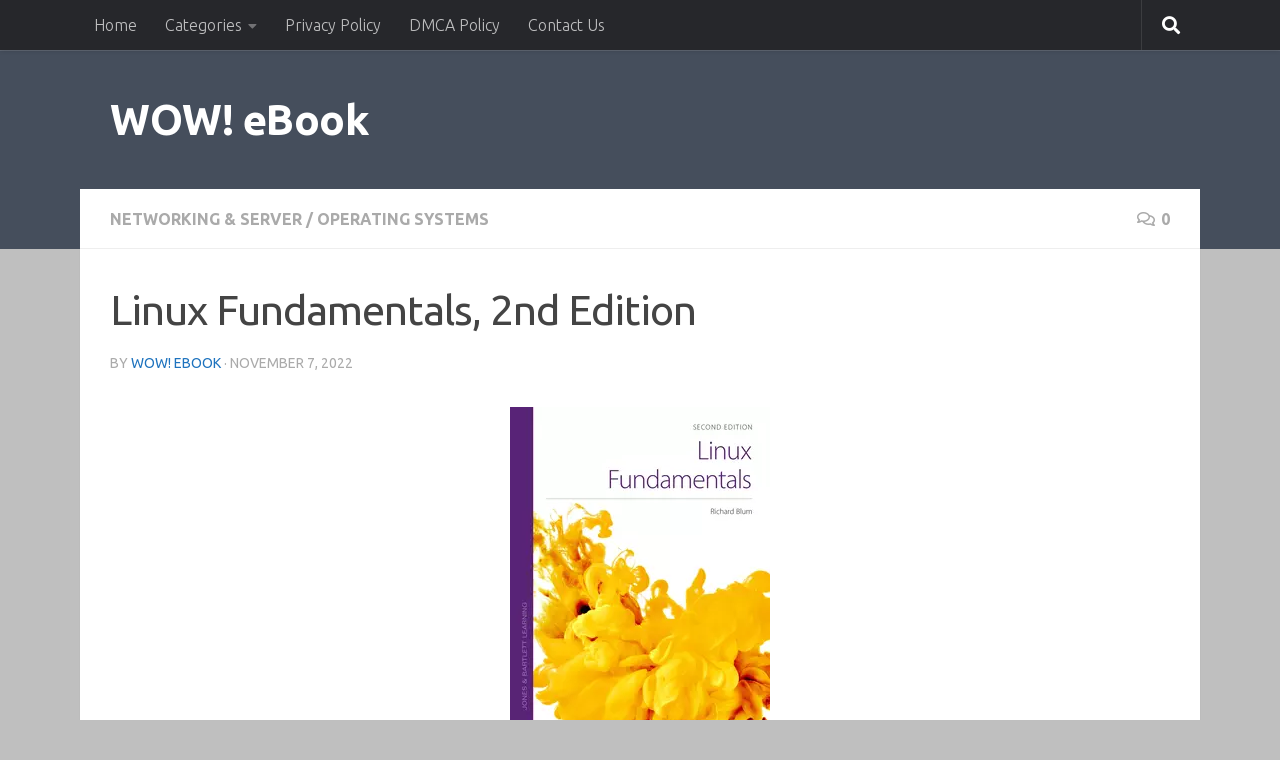

--- FILE ---
content_type: text/html; charset=UTF-8
request_url: https://www.wowebook.org/linux-fundamentals-2nd-edition/
body_size: 14634
content:
<!DOCTYPE html>
<html class="no-js" lang="en-US">
<head>
  <meta charset="UTF-8">
  <meta name="viewport" content="width=device-width, initial-scale=1.0">
  <link rel="profile" href="https://gmpg.org/xfn/11" />
  <link rel="pingback" href="https://www.wowebook.org/xmlrpc.php">

  <meta name='robots' content='index, follow, max-image-preview:large, max-snippet:-1, max-video-preview:-1' />
<script>document.documentElement.className = document.documentElement.className.replace("no-js","js");</script>

	<!-- This site is optimized with the Yoast SEO Premium plugin v26.6 (Yoast SEO v26.6) - https://yoast.com/wordpress/plugins/seo/ -->
	<title>Linux Fundamentals, 2nd Edition - WOW! eBook</title>
	<meta name="description" content="Free Download Linux Fundamentals, 2nd Edition PDF eBooks, Magazines and Video Tutorials Online." />
	<link rel="canonical" href="https://www.wowebook.org/linux-fundamentals-2nd-edition/" />
	<meta property="og:locale" content="en_US" />
	<meta property="og:type" content="article" />
	<meta property="og:title" content="Linux Fundamentals, 2nd Edition" />
	<meta property="og:description" content="Free Download Linux Fundamentals, 2nd Edition PDF eBooks, Magazines and Video Tutorials Online." />
	<meta property="og:url" content="https://www.wowebook.org/linux-fundamentals-2nd-edition/" />
	<meta property="og:site_name" content="WOW! eBook" />
	<meta property="article:published_time" content="2022-11-07T03:38:19+00:00" />
	<meta property="og:image" content="http://wowebook.org/wp-content/uploads/2022/11/Linux-Fundamentals-2nd-Edition.webp" />
	<meta name="author" content="WOW! eBook" />
	<meta name="twitter:card" content="summary_large_image" />
	<meta name="twitter:label1" content="Written by" />
	<meta name="twitter:data1" content="WOW! eBook" />
	<meta name="twitter:label2" content="Est. reading time" />
	<meta name="twitter:data2" content="1 minute" />
	<script type="application/ld+json" class="yoast-schema-graph">{"@context":"https://schema.org","@graph":[{"@type":"Article","@id":"https://www.wowebook.org/linux-fundamentals-2nd-edition/#article","isPartOf":{"@id":"https://www.wowebook.org/linux-fundamentals-2nd-edition/"},"author":{"name":"WOW! eBook","@id":"https://www.wowebook.org/#/schema/person/afca818de4cc11eda05ff997b8a84125"},"headline":"Linux Fundamentals, 2nd Edition","datePublished":"2022-11-07T03:38:19+00:00","mainEntityOfPage":{"@id":"https://www.wowebook.org/linux-fundamentals-2nd-edition/"},"wordCount":218,"commentCount":0,"publisher":{"@id":"https://www.wowebook.org/#organization"},"image":{"@id":"https://www.wowebook.org/linux-fundamentals-2nd-edition/#primaryimage"},"thumbnailUrl":"http://wowebook.org/wp-content/uploads/2022/11/Linux-Fundamentals-2nd-Edition.webp","articleSection":["Networking &amp; Server","Operating Systems"],"inLanguage":"en-US","potentialAction":[{"@type":"CommentAction","name":"Comment","target":["https://www.wowebook.org/linux-fundamentals-2nd-edition/#respond"]}]},{"@type":"WebPage","@id":"https://www.wowebook.org/linux-fundamentals-2nd-edition/","url":"https://www.wowebook.org/linux-fundamentals-2nd-edition/","name":"Linux Fundamentals, 2nd Edition - WOW! eBook","isPartOf":{"@id":"https://www.wowebook.org/#website"},"primaryImageOfPage":{"@id":"https://www.wowebook.org/linux-fundamentals-2nd-edition/#primaryimage"},"image":{"@id":"https://www.wowebook.org/linux-fundamentals-2nd-edition/#primaryimage"},"thumbnailUrl":"http://wowebook.org/wp-content/uploads/2022/11/Linux-Fundamentals-2nd-Edition.webp","datePublished":"2022-11-07T03:38:19+00:00","description":"Free Download Linux Fundamentals, 2nd Edition PDF eBooks, Magazines and Video Tutorials Online.","breadcrumb":{"@id":"https://www.wowebook.org/linux-fundamentals-2nd-edition/#breadcrumb"},"inLanguage":"en-US","potentialAction":[{"@type":"ReadAction","target":["https://www.wowebook.org/linux-fundamentals-2nd-edition/"]}]},{"@type":"ImageObject","inLanguage":"en-US","@id":"https://www.wowebook.org/linux-fundamentals-2nd-edition/#primaryimage","url":"http://wowebook.org/wp-content/uploads/2022/11/Linux-Fundamentals-2nd-Edition.webp","contentUrl":"http://wowebook.org/wp-content/uploads/2022/11/Linux-Fundamentals-2nd-Edition.webp"},{"@type":"BreadcrumbList","@id":"https://www.wowebook.org/linux-fundamentals-2nd-edition/#breadcrumb","itemListElement":[{"@type":"ListItem","position":1,"name":"Home","item":"https://www.wowebook.org/"},{"@type":"ListItem","position":2,"name":"Networking &amp; Server","item":"https://www.wowebook.org/category/networking-server/"},{"@type":"ListItem","position":3,"name":"Linux Fundamentals, 2nd Edition"}]},{"@type":"WebSite","@id":"https://www.wowebook.org/#website","url":"https://www.wowebook.org/","name":"WOW! eBook","description":"Free PDF eBooks and Video Tutorials Download","publisher":{"@id":"https://www.wowebook.org/#organization"},"potentialAction":[{"@type":"SearchAction","target":{"@type":"EntryPoint","urlTemplate":"https://www.wowebook.org/?s={search_term_string}"},"query-input":{"@type":"PropertyValueSpecification","valueRequired":true,"valueName":"search_term_string"}}],"inLanguage":"en-US"},{"@type":"Organization","@id":"https://www.wowebook.org/#organization","name":"WOW! eBook","url":"https://www.wowebook.org/","logo":{"@type":"ImageObject","inLanguage":"en-US","@id":"https://www.wowebook.org/#/schema/logo/image/","url":"https://www.wowebook.org/wp-content/uploads/2024/06/wowebook.png","contentUrl":"https://www.wowebook.org/wp-content/uploads/2024/06/wowebook.png","width":175,"height":175,"caption":"WOW! eBook"},"image":{"@id":"https://www.wowebook.org/#/schema/logo/image/"}},{"@type":"Person","@id":"https://www.wowebook.org/#/schema/person/afca818de4cc11eda05ff997b8a84125","name":"WOW! eBook","sameAs":["https://www.wowebook.org"],"url":"https://www.wowebook.org/author/admin/"}]}</script>
	<!-- / Yoast SEO Premium plugin. -->


<link rel="alternate" type="application/rss+xml" title="WOW! eBook &raquo; Feed" href="https://www.wowebook.org/feed/" />
<link rel="alternate" type="application/rss+xml" title="WOW! eBook &raquo; Comments Feed" href="https://www.wowebook.org/comments/feed/" />
<link id="hu-user-gfont" href="//fonts.googleapis.com/css?family=Ubuntu:400,400italic,300italic,300,700&subset=latin,latin-ext" rel="stylesheet" type="text/css"><link rel="alternate" type="application/rss+xml" title="WOW! eBook &raquo; Linux Fundamentals, 2nd Edition Comments Feed" href="https://www.wowebook.org/linux-fundamentals-2nd-edition/feed/" />
<link rel="alternate" title="oEmbed (JSON)" type="application/json+oembed" href="https://www.wowebook.org/wp-json/oembed/1.0/embed?url=https%3A%2F%2Fwww.wowebook.org%2Flinux-fundamentals-2nd-edition%2F" />
<link rel="alternate" title="oEmbed (XML)" type="text/xml+oembed" href="https://www.wowebook.org/wp-json/oembed/1.0/embed?url=https%3A%2F%2Fwww.wowebook.org%2Flinux-fundamentals-2nd-edition%2F&#038;format=xml" />
<style id='wp-img-auto-sizes-contain-inline-css'>
img:is([sizes=auto i],[sizes^="auto," i]){contain-intrinsic-size:3000px 1500px}
/*# sourceURL=wp-img-auto-sizes-contain-inline-css */
</style>
<style id='wp-emoji-styles-inline-css'>

	img.wp-smiley, img.emoji {
		display: inline !important;
		border: none !important;
		box-shadow: none !important;
		height: 1em !important;
		width: 1em !important;
		margin: 0 0.07em !important;
		vertical-align: -0.1em !important;
		background: none !important;
		padding: 0 !important;
	}
/*# sourceURL=wp-emoji-styles-inline-css */
</style>
<style id='wp-block-library-inline-css'>
:root{--wp-block-synced-color:#7a00df;--wp-block-synced-color--rgb:122,0,223;--wp-bound-block-color:var(--wp-block-synced-color);--wp-editor-canvas-background:#ddd;--wp-admin-theme-color:#007cba;--wp-admin-theme-color--rgb:0,124,186;--wp-admin-theme-color-darker-10:#006ba1;--wp-admin-theme-color-darker-10--rgb:0,107,160.5;--wp-admin-theme-color-darker-20:#005a87;--wp-admin-theme-color-darker-20--rgb:0,90,135;--wp-admin-border-width-focus:2px}@media (min-resolution:192dpi){:root{--wp-admin-border-width-focus:1.5px}}.wp-element-button{cursor:pointer}:root .has-very-light-gray-background-color{background-color:#eee}:root .has-very-dark-gray-background-color{background-color:#313131}:root .has-very-light-gray-color{color:#eee}:root .has-very-dark-gray-color{color:#313131}:root .has-vivid-green-cyan-to-vivid-cyan-blue-gradient-background{background:linear-gradient(135deg,#00d084,#0693e3)}:root .has-purple-crush-gradient-background{background:linear-gradient(135deg,#34e2e4,#4721fb 50%,#ab1dfe)}:root .has-hazy-dawn-gradient-background{background:linear-gradient(135deg,#faaca8,#dad0ec)}:root .has-subdued-olive-gradient-background{background:linear-gradient(135deg,#fafae1,#67a671)}:root .has-atomic-cream-gradient-background{background:linear-gradient(135deg,#fdd79a,#004a59)}:root .has-nightshade-gradient-background{background:linear-gradient(135deg,#330968,#31cdcf)}:root .has-midnight-gradient-background{background:linear-gradient(135deg,#020381,#2874fc)}:root{--wp--preset--font-size--normal:16px;--wp--preset--font-size--huge:42px}.has-regular-font-size{font-size:1em}.has-larger-font-size{font-size:2.625em}.has-normal-font-size{font-size:var(--wp--preset--font-size--normal)}.has-huge-font-size{font-size:var(--wp--preset--font-size--huge)}.has-text-align-center{text-align:center}.has-text-align-left{text-align:left}.has-text-align-right{text-align:right}.has-fit-text{white-space:nowrap!important}#end-resizable-editor-section{display:none}.aligncenter{clear:both}.items-justified-left{justify-content:flex-start}.items-justified-center{justify-content:center}.items-justified-right{justify-content:flex-end}.items-justified-space-between{justify-content:space-between}.screen-reader-text{border:0;clip-path:inset(50%);height:1px;margin:-1px;overflow:hidden;padding:0;position:absolute;width:1px;word-wrap:normal!important}.screen-reader-text:focus{background-color:#ddd;clip-path:none;color:#444;display:block;font-size:1em;height:auto;left:5px;line-height:normal;padding:15px 23px 14px;text-decoration:none;top:5px;width:auto;z-index:100000}html :where(.has-border-color){border-style:solid}html :where([style*=border-top-color]){border-top-style:solid}html :where([style*=border-right-color]){border-right-style:solid}html :where([style*=border-bottom-color]){border-bottom-style:solid}html :where([style*=border-left-color]){border-left-style:solid}html :where([style*=border-width]){border-style:solid}html :where([style*=border-top-width]){border-top-style:solid}html :where([style*=border-right-width]){border-right-style:solid}html :where([style*=border-bottom-width]){border-bottom-style:solid}html :where([style*=border-left-width]){border-left-style:solid}html :where(img[class*=wp-image-]){height:auto;max-width:100%}:where(figure){margin:0 0 1em}html :where(.is-position-sticky){--wp-admin--admin-bar--position-offset:var(--wp-admin--admin-bar--height,0px)}@media screen and (max-width:600px){html :where(.is-position-sticky){--wp-admin--admin-bar--position-offset:0px}}

/*# sourceURL=wp-block-library-inline-css */
</style><style id='global-styles-inline-css'>
:root{--wp--preset--aspect-ratio--square: 1;--wp--preset--aspect-ratio--4-3: 4/3;--wp--preset--aspect-ratio--3-4: 3/4;--wp--preset--aspect-ratio--3-2: 3/2;--wp--preset--aspect-ratio--2-3: 2/3;--wp--preset--aspect-ratio--16-9: 16/9;--wp--preset--aspect-ratio--9-16: 9/16;--wp--preset--color--black: #000000;--wp--preset--color--cyan-bluish-gray: #abb8c3;--wp--preset--color--white: #ffffff;--wp--preset--color--pale-pink: #f78da7;--wp--preset--color--vivid-red: #cf2e2e;--wp--preset--color--luminous-vivid-orange: #ff6900;--wp--preset--color--luminous-vivid-amber: #fcb900;--wp--preset--color--light-green-cyan: #7bdcb5;--wp--preset--color--vivid-green-cyan: #00d084;--wp--preset--color--pale-cyan-blue: #8ed1fc;--wp--preset--color--vivid-cyan-blue: #0693e3;--wp--preset--color--vivid-purple: #9b51e0;--wp--preset--gradient--vivid-cyan-blue-to-vivid-purple: linear-gradient(135deg,rgb(6,147,227) 0%,rgb(155,81,224) 100%);--wp--preset--gradient--light-green-cyan-to-vivid-green-cyan: linear-gradient(135deg,rgb(122,220,180) 0%,rgb(0,208,130) 100%);--wp--preset--gradient--luminous-vivid-amber-to-luminous-vivid-orange: linear-gradient(135deg,rgb(252,185,0) 0%,rgb(255,105,0) 100%);--wp--preset--gradient--luminous-vivid-orange-to-vivid-red: linear-gradient(135deg,rgb(255,105,0) 0%,rgb(207,46,46) 100%);--wp--preset--gradient--very-light-gray-to-cyan-bluish-gray: linear-gradient(135deg,rgb(238,238,238) 0%,rgb(169,184,195) 100%);--wp--preset--gradient--cool-to-warm-spectrum: linear-gradient(135deg,rgb(74,234,220) 0%,rgb(151,120,209) 20%,rgb(207,42,186) 40%,rgb(238,44,130) 60%,rgb(251,105,98) 80%,rgb(254,248,76) 100%);--wp--preset--gradient--blush-light-purple: linear-gradient(135deg,rgb(255,206,236) 0%,rgb(152,150,240) 100%);--wp--preset--gradient--blush-bordeaux: linear-gradient(135deg,rgb(254,205,165) 0%,rgb(254,45,45) 50%,rgb(107,0,62) 100%);--wp--preset--gradient--luminous-dusk: linear-gradient(135deg,rgb(255,203,112) 0%,rgb(199,81,192) 50%,rgb(65,88,208) 100%);--wp--preset--gradient--pale-ocean: linear-gradient(135deg,rgb(255,245,203) 0%,rgb(182,227,212) 50%,rgb(51,167,181) 100%);--wp--preset--gradient--electric-grass: linear-gradient(135deg,rgb(202,248,128) 0%,rgb(113,206,126) 100%);--wp--preset--gradient--midnight: linear-gradient(135deg,rgb(2,3,129) 0%,rgb(40,116,252) 100%);--wp--preset--font-size--small: 13px;--wp--preset--font-size--medium: 20px;--wp--preset--font-size--large: 36px;--wp--preset--font-size--x-large: 42px;--wp--preset--spacing--20: 0.44rem;--wp--preset--spacing--30: 0.67rem;--wp--preset--spacing--40: 1rem;--wp--preset--spacing--50: 1.5rem;--wp--preset--spacing--60: 2.25rem;--wp--preset--spacing--70: 3.38rem;--wp--preset--spacing--80: 5.06rem;--wp--preset--shadow--natural: 6px 6px 9px rgba(0, 0, 0, 0.2);--wp--preset--shadow--deep: 12px 12px 50px rgba(0, 0, 0, 0.4);--wp--preset--shadow--sharp: 6px 6px 0px rgba(0, 0, 0, 0.2);--wp--preset--shadow--outlined: 6px 6px 0px -3px rgb(255, 255, 255), 6px 6px rgb(0, 0, 0);--wp--preset--shadow--crisp: 6px 6px 0px rgb(0, 0, 0);}:where(.is-layout-flex){gap: 0.5em;}:where(.is-layout-grid){gap: 0.5em;}body .is-layout-flex{display: flex;}.is-layout-flex{flex-wrap: wrap;align-items: center;}.is-layout-flex > :is(*, div){margin: 0;}body .is-layout-grid{display: grid;}.is-layout-grid > :is(*, div){margin: 0;}:where(.wp-block-columns.is-layout-flex){gap: 2em;}:where(.wp-block-columns.is-layout-grid){gap: 2em;}:where(.wp-block-post-template.is-layout-flex){gap: 1.25em;}:where(.wp-block-post-template.is-layout-grid){gap: 1.25em;}.has-black-color{color: var(--wp--preset--color--black) !important;}.has-cyan-bluish-gray-color{color: var(--wp--preset--color--cyan-bluish-gray) !important;}.has-white-color{color: var(--wp--preset--color--white) !important;}.has-pale-pink-color{color: var(--wp--preset--color--pale-pink) !important;}.has-vivid-red-color{color: var(--wp--preset--color--vivid-red) !important;}.has-luminous-vivid-orange-color{color: var(--wp--preset--color--luminous-vivid-orange) !important;}.has-luminous-vivid-amber-color{color: var(--wp--preset--color--luminous-vivid-amber) !important;}.has-light-green-cyan-color{color: var(--wp--preset--color--light-green-cyan) !important;}.has-vivid-green-cyan-color{color: var(--wp--preset--color--vivid-green-cyan) !important;}.has-pale-cyan-blue-color{color: var(--wp--preset--color--pale-cyan-blue) !important;}.has-vivid-cyan-blue-color{color: var(--wp--preset--color--vivid-cyan-blue) !important;}.has-vivid-purple-color{color: var(--wp--preset--color--vivid-purple) !important;}.has-black-background-color{background-color: var(--wp--preset--color--black) !important;}.has-cyan-bluish-gray-background-color{background-color: var(--wp--preset--color--cyan-bluish-gray) !important;}.has-white-background-color{background-color: var(--wp--preset--color--white) !important;}.has-pale-pink-background-color{background-color: var(--wp--preset--color--pale-pink) !important;}.has-vivid-red-background-color{background-color: var(--wp--preset--color--vivid-red) !important;}.has-luminous-vivid-orange-background-color{background-color: var(--wp--preset--color--luminous-vivid-orange) !important;}.has-luminous-vivid-amber-background-color{background-color: var(--wp--preset--color--luminous-vivid-amber) !important;}.has-light-green-cyan-background-color{background-color: var(--wp--preset--color--light-green-cyan) !important;}.has-vivid-green-cyan-background-color{background-color: var(--wp--preset--color--vivid-green-cyan) !important;}.has-pale-cyan-blue-background-color{background-color: var(--wp--preset--color--pale-cyan-blue) !important;}.has-vivid-cyan-blue-background-color{background-color: var(--wp--preset--color--vivid-cyan-blue) !important;}.has-vivid-purple-background-color{background-color: var(--wp--preset--color--vivid-purple) !important;}.has-black-border-color{border-color: var(--wp--preset--color--black) !important;}.has-cyan-bluish-gray-border-color{border-color: var(--wp--preset--color--cyan-bluish-gray) !important;}.has-white-border-color{border-color: var(--wp--preset--color--white) !important;}.has-pale-pink-border-color{border-color: var(--wp--preset--color--pale-pink) !important;}.has-vivid-red-border-color{border-color: var(--wp--preset--color--vivid-red) !important;}.has-luminous-vivid-orange-border-color{border-color: var(--wp--preset--color--luminous-vivid-orange) !important;}.has-luminous-vivid-amber-border-color{border-color: var(--wp--preset--color--luminous-vivid-amber) !important;}.has-light-green-cyan-border-color{border-color: var(--wp--preset--color--light-green-cyan) !important;}.has-vivid-green-cyan-border-color{border-color: var(--wp--preset--color--vivid-green-cyan) !important;}.has-pale-cyan-blue-border-color{border-color: var(--wp--preset--color--pale-cyan-blue) !important;}.has-vivid-cyan-blue-border-color{border-color: var(--wp--preset--color--vivid-cyan-blue) !important;}.has-vivid-purple-border-color{border-color: var(--wp--preset--color--vivid-purple) !important;}.has-vivid-cyan-blue-to-vivid-purple-gradient-background{background: var(--wp--preset--gradient--vivid-cyan-blue-to-vivid-purple) !important;}.has-light-green-cyan-to-vivid-green-cyan-gradient-background{background: var(--wp--preset--gradient--light-green-cyan-to-vivid-green-cyan) !important;}.has-luminous-vivid-amber-to-luminous-vivid-orange-gradient-background{background: var(--wp--preset--gradient--luminous-vivid-amber-to-luminous-vivid-orange) !important;}.has-luminous-vivid-orange-to-vivid-red-gradient-background{background: var(--wp--preset--gradient--luminous-vivid-orange-to-vivid-red) !important;}.has-very-light-gray-to-cyan-bluish-gray-gradient-background{background: var(--wp--preset--gradient--very-light-gray-to-cyan-bluish-gray) !important;}.has-cool-to-warm-spectrum-gradient-background{background: var(--wp--preset--gradient--cool-to-warm-spectrum) !important;}.has-blush-light-purple-gradient-background{background: var(--wp--preset--gradient--blush-light-purple) !important;}.has-blush-bordeaux-gradient-background{background: var(--wp--preset--gradient--blush-bordeaux) !important;}.has-luminous-dusk-gradient-background{background: var(--wp--preset--gradient--luminous-dusk) !important;}.has-pale-ocean-gradient-background{background: var(--wp--preset--gradient--pale-ocean) !important;}.has-electric-grass-gradient-background{background: var(--wp--preset--gradient--electric-grass) !important;}.has-midnight-gradient-background{background: var(--wp--preset--gradient--midnight) !important;}.has-small-font-size{font-size: var(--wp--preset--font-size--small) !important;}.has-medium-font-size{font-size: var(--wp--preset--font-size--medium) !important;}.has-large-font-size{font-size: var(--wp--preset--font-size--large) !important;}.has-x-large-font-size{font-size: var(--wp--preset--font-size--x-large) !important;}
/*# sourceURL=global-styles-inline-css */
</style>

<style id='classic-theme-styles-inline-css'>
/*! This file is auto-generated */
.wp-block-button__link{color:#fff;background-color:#32373c;border-radius:9999px;box-shadow:none;text-decoration:none;padding:calc(.667em + 2px) calc(1.333em + 2px);font-size:1.125em}.wp-block-file__button{background:#32373c;color:#fff;text-decoration:none}
/*# sourceURL=/wp-includes/css/classic-themes.min.css */
</style>
<link rel='stylesheet' id='contact-form-7-css' href='https://www.wowebook.org/wp-content/plugins/contact-form-7/includes/css/styles.css?ver=6.1.4' media='all' />
<link rel='stylesheet' id='hueman-main-style-css' href='https://www.wowebook.org/wp-content/themes/hueman/assets/front/css/main.min.css?ver=3.7.27' media='all' />
<style id='hueman-main-style-inline-css'>
body { font-family:'Ubuntu', Arial, sans-serif;font-size:1.00rem }@media only screen and (min-width: 720px) {
        .nav > li { font-size:1.00rem; }
      }.container-inner { max-width: 1120px; }.sidebar .widget { padding-left: 20px; padding-right: 20px; padding-top: 20px; }::selection { background-color: #1e73be; }
::-moz-selection { background-color: #1e73be; }a,a>span.hu-external::after,.themeform label .required,#flexslider-featured .flex-direction-nav .flex-next:hover,#flexslider-featured .flex-direction-nav .flex-prev:hover,.post-hover:hover .post-title a,.post-title a:hover,.sidebar.s1 .post-nav li a:hover i,.content .post-nav li a:hover i,.post-related a:hover,.sidebar.s1 .widget_rss ul li a,#footer .widget_rss ul li a,.sidebar.s1 .widget_calendar a,#footer .widget_calendar a,.sidebar.s1 .alx-tab .tab-item-category a,.sidebar.s1 .alx-posts .post-item-category a,.sidebar.s1 .alx-tab li:hover .tab-item-title a,.sidebar.s1 .alx-tab li:hover .tab-item-comment a,.sidebar.s1 .alx-posts li:hover .post-item-title a,#footer .alx-tab .tab-item-category a,#footer .alx-posts .post-item-category a,#footer .alx-tab li:hover .tab-item-title a,#footer .alx-tab li:hover .tab-item-comment a,#footer .alx-posts li:hover .post-item-title a,.comment-tabs li.active a,.comment-awaiting-moderation,.child-menu a:hover,.child-menu .current_page_item > a,.wp-pagenavi a{ color: #1e73be; }input[type="submit"],.themeform button[type="submit"],.sidebar.s1 .sidebar-top,.sidebar.s1 .sidebar-toggle,#flexslider-featured .flex-control-nav li a.flex-active,.post-tags a:hover,.sidebar.s1 .widget_calendar caption,#footer .widget_calendar caption,.author-bio .bio-avatar:after,.commentlist li.bypostauthor > .comment-body:after,.commentlist li.comment-author-admin > .comment-body:after{ background-color: #1e73be; }.post-format .format-container { border-color: #1e73be; }.sidebar.s1 .alx-tabs-nav li.active a,#footer .alx-tabs-nav li.active a,.comment-tabs li.active a,.wp-pagenavi a:hover,.wp-pagenavi a:active,.wp-pagenavi span.current{ border-bottom-color: #1e73be!important; }.sidebar.s2 .post-nav li a:hover i,
.sidebar.s2 .widget_rss ul li a,
.sidebar.s2 .widget_calendar a,
.sidebar.s2 .alx-tab .tab-item-category a,
.sidebar.s2 .alx-posts .post-item-category a,
.sidebar.s2 .alx-tab li:hover .tab-item-title a,
.sidebar.s2 .alx-tab li:hover .tab-item-comment a,
.sidebar.s2 .alx-posts li:hover .post-item-title a { color: #dd9933; }
.sidebar.s2 .sidebar-top,.sidebar.s2 .sidebar-toggle,.post-comments,.jp-play-bar,.jp-volume-bar-value,.sidebar.s2 .widget_calendar caption{ background-color: #dd9933; }.sidebar.s2 .alx-tabs-nav li.active a { border-bottom-color: #dd9933; }
.post-comments::before { border-right-color: #dd9933; }
      .search-expand,
              #nav-topbar.nav-container { background-color: #26272b}@media only screen and (min-width: 720px) {
                #nav-topbar .nav ul { background-color: #26272b; }
              }.is-scrolled #header .nav-container.desktop-sticky,
              .is-scrolled #header .search-expand { background-color: #26272b; background-color: rgba(38,39,43,0.90) }.is-scrolled .topbar-transparent #nav-topbar.desktop-sticky .nav ul { background-color: #26272b; background-color: rgba(38,39,43,0.95) }#header #nav-mobile { background-color: #33363b; }.is-scrolled #header #nav-mobile { background-color: #33363b; background-color: rgba(51,54,59,0.90) }#nav-header.nav-container, #main-header-search .search-expand { background-color: #33363b; }
@media only screen and (min-width: 720px) {
  #nav-header .nav ul { background-color: #33363b; }
}
        body { background-color: #bfbfbf; }
/*# sourceURL=hueman-main-style-inline-css */
</style>
<link rel='stylesheet' id='hueman-font-awesome-css' href='https://www.wowebook.org/wp-content/themes/hueman/assets/front/css/font-awesome.min.css?ver=3.7.27' media='all' />
<script src="https://www.wowebook.org/wp-includes/js/jquery/jquery.min.js?ver=3.7.1" id="jquery-core-js"></script>
<script src="https://www.wowebook.org/wp-includes/js/jquery/jquery-migrate.min.js?ver=3.4.1" id="jquery-migrate-js"></script>
<link rel="https://api.w.org/" href="https://www.wowebook.org/wp-json/" /><link rel="alternate" title="JSON" type="application/json" href="https://www.wowebook.org/wp-json/wp/v2/posts/80896" /><link rel="EditURI" type="application/rsd+xml" title="RSD" href="https://www.wowebook.org/xmlrpc.php?rsd" />
<meta name="generator" content="WordPress 6.9" />
<link rel='shortlink' href='https://www.wowebook.org/?p=80896' />

		<!-- GA Google Analytics @ https://m0n.co/ga -->
		<script async src="https://www.googletagmanager.com/gtag/js?id=G-8RKXE6SGJN"></script>
		<script>
			window.dataLayer = window.dataLayer || [];
			function gtag(){dataLayer.push(arguments);}
			gtag('js', new Date());
			gtag('config', 'G-8RKXE6SGJN');
		</script>

	    <link rel="preload" as="font" type="font/woff2" href="https://www.wowebook.org/wp-content/themes/hueman/assets/front/webfonts/fa-brands-400.woff2?v=5.15.2" crossorigin="anonymous"/>
    <link rel="preload" as="font" type="font/woff2" href="https://www.wowebook.org/wp-content/themes/hueman/assets/front/webfonts/fa-regular-400.woff2?v=5.15.2" crossorigin="anonymous"/>
    <link rel="preload" as="font" type="font/woff2" href="https://www.wowebook.org/wp-content/themes/hueman/assets/front/webfonts/fa-solid-900.woff2?v=5.15.2" crossorigin="anonymous"/>
  <!--[if lt IE 9]>
<script src="https://www.wowebook.org/wp-content/themes/hueman/assets/front/js/ie/html5shiv-printshiv.min.js"></script>
<script src="https://www.wowebook.org/wp-content/themes/hueman/assets/front/js/ie/selectivizr.js"></script>
<![endif]-->
<link rel="icon" href="https://www.wowebook.org/wp-content/uploads/2018/10/cropped-wowebook-icon-32x32.png" sizes="32x32" />
<link rel="icon" href="https://www.wowebook.org/wp-content/uploads/2018/10/cropped-wowebook-icon-192x192.png" sizes="192x192" />
<link rel="apple-touch-icon" href="https://www.wowebook.org/wp-content/uploads/2018/10/cropped-wowebook-icon-180x180.png" />
<meta name="msapplication-TileImage" content="https://www.wowebook.org/wp-content/uploads/2018/10/cropped-wowebook-icon-270x270.png" />
<meta name="referrer" content="unsafe-url">
</head>

<body class="wp-singular post-template-default single single-post postid-80896 single-format-standard wp-embed-responsive wp-theme-hueman col-1c full-width topbar-enabled mobile-sidebar-hide header-desktop-sticky header-mobile-sticky hu-header-img-full-width hueman-3-7-27 chrome">
<div id="wrapper">
  <a class="screen-reader-text skip-link" href="#content">Skip to content</a>
  
  <header id="header" class="specific-mobile-menu-on one-mobile-menu mobile_menu   topbar-transparent no-header-img">
        <nav class="nav-container group mobile-menu mobile-sticky " id="nav-mobile" data-menu-id="header-1">
  <div class="mobile-title-logo-in-header"><p class="site-title">                  <a class="custom-logo-link" href="https://www.wowebook.org/" rel="home" title="WOW! eBook | Home page">WOW! eBook</a>                </p></div>
        
                    <!-- <div class="ham__navbar-toggler collapsed" aria-expanded="false">
          <div class="ham__navbar-span-wrapper">
            <span class="ham-toggler-menu__span"></span>
          </div>
        </div> -->
        <button class="ham__navbar-toggler-two collapsed" title="Menu" aria-expanded="false">
          <span class="ham__navbar-span-wrapper">
            <span class="line line-1"></span>
            <span class="line line-2"></span>
            <span class="line line-3"></span>
          </span>
        </button>
            
      <div class="nav-text"></div>
      <div class="nav-wrap container">
                  <ul class="nav container-inner group mobile-search">
                            <li>
                  <form role="search" method="get" class="search-form" action="https://www.wowebook.org/">
				<label>
					<span class="screen-reader-text">Search for:</span>
					<input type="search" class="search-field" placeholder="Search &hellip;" value="" name="s" />
				</label>
				<input type="submit" class="search-submit" value="Search" />
			</form>                </li>
                      </ul>
                <ul id="menu-mobile" class="nav container-inner group"><li id="menu-item-24647" class="menu-item menu-item-type-custom menu-item-object-custom menu-item-home menu-item-24647"><a href="https://www.wowebook.org/">Home</a></li>
<li id="menu-item-24648" class="menu-item menu-item-type-taxonomy menu-item-object-category menu-item-24648"><a href="https://www.wowebook.org/category/adobe/">Adobe</a></li>
<li id="menu-item-24649" class="menu-item menu-item-type-taxonomy menu-item-object-category menu-item-24649"><a href="https://www.wowebook.org/category/algorithms-cryptography/">Algorithms &amp; Cryptography</a></li>
<li id="menu-item-24650" class="menu-item menu-item-type-taxonomy menu-item-object-category menu-item-24650"><a href="https://www.wowebook.org/category/business-management/">Business &amp; Management</a></li>
<li id="menu-item-24651" class="menu-item menu-item-type-taxonomy menu-item-object-category menu-item-24651"><a href="https://www.wowebook.org/category/certification-education/">Certification &amp; Education</a></li>
<li id="menu-item-24652" class="menu-item menu-item-type-taxonomy menu-item-object-category menu-item-24652"><a href="https://www.wowebook.org/category/cloud-computing/">Cloud Computing</a></li>
<li id="menu-item-24653" class="menu-item menu-item-type-taxonomy menu-item-object-category menu-item-24653"><a href="https://www.wowebook.org/category/computer-science-computer-engineering/">Computer Science &amp; Computer Engineering</a></li>
<li id="menu-item-24654" class="menu-item menu-item-type-taxonomy menu-item-object-category menu-item-24654"><a href="https://www.wowebook.org/category/databases-big-data/">Databases &amp; Big Data</a></li>
<li id="menu-item-24655" class="menu-item menu-item-type-taxonomy menu-item-object-category menu-item-24655"><a href="https://www.wowebook.org/category/economics-finance-marketing/">Economics, Finance &amp; Marketing</a></li>
<li id="menu-item-24656" class="menu-item menu-item-type-taxonomy menu-item-object-category menu-item-24656"><a href="https://www.wowebook.org/category/embedded-systems/">Embedded Systems</a></li>
<li id="menu-item-24657" class="menu-item menu-item-type-taxonomy menu-item-object-category menu-item-24657"><a href="https://www.wowebook.org/category/engineering-technology/">Engineering &amp; Technology</a></li>
<li id="menu-item-24658" class="menu-item menu-item-type-taxonomy menu-item-object-category menu-item-24658"><a href="https://www.wowebook.org/category/game-development/">Game Development</a></li>
<li id="menu-item-24659" class="menu-item menu-item-type-taxonomy menu-item-object-category menu-item-24659"><a href="https://www.wowebook.org/category/graphics-design/">Graphics &amp; Design</a></li>
<li id="menu-item-24660" class="menu-item menu-item-type-taxonomy menu-item-object-category menu-item-24660"><a href="https://www.wowebook.org/category/hardware-diy/">Hardware &amp; DIY</a></li>
<li id="menu-item-26893" class="menu-item menu-item-type-taxonomy menu-item-object-category menu-item-26893"><a href="https://www.wowebook.org/category/internet-social-media/">Internet &amp; Social Media</a></li>
<li id="menu-item-28331" class="menu-item menu-item-type-taxonomy menu-item-object-category menu-item-28331"><a href="https://www.wowebook.org/category/magazines/">Magazines</a></li>
<li id="menu-item-24661" class="menu-item menu-item-type-taxonomy menu-item-object-category menu-item-24661"><a href="https://www.wowebook.org/category/microsoft/">Microsoft</a></li>
<li id="menu-item-24663" class="menu-item menu-item-type-taxonomy menu-item-object-category menu-item-24663"><a href="https://www.wowebook.org/category/mobile-development/">Mobile Development</a></li>
<li id="menu-item-24664" class="menu-item menu-item-type-taxonomy menu-item-object-category current-post-ancestor current-menu-parent current-post-parent menu-item-24664"><a href="https://www.wowebook.org/category/networking-server/">Networking &amp; Server</a></li>
<li id="menu-item-24665" class="menu-item menu-item-type-taxonomy menu-item-object-category menu-item-24665"><a href="https://www.wowebook.org/category/open-source/">Open Source</a></li>
<li id="menu-item-24666" class="menu-item menu-item-type-taxonomy menu-item-object-category current-post-ancestor current-menu-parent current-post-parent menu-item-24666"><a href="https://www.wowebook.org/category/operating-systems/">Operating Systems</a></li>
<li id="menu-item-24662" class="menu-item menu-item-type-taxonomy menu-item-object-category menu-item-24662"><a href="https://www.wowebook.org/category/other/">Other</a></li>
<li id="menu-item-24667" class="menu-item menu-item-type-taxonomy menu-item-object-category menu-item-24667"><a href="https://www.wowebook.org/category/parallel-programming/">Parallel Programming</a></li>
<li id="menu-item-24668" class="menu-item menu-item-type-taxonomy menu-item-object-category menu-item-24668"><a href="https://www.wowebook.org/category/photography-multimedia/">Photography &amp; Multimedia</a></li>
<li id="menu-item-24669" class="menu-item menu-item-type-taxonomy menu-item-object-category menu-item-24669"><a href="https://www.wowebook.org/category/programming/">Programming</a></li>
<li id="menu-item-24670" class="menu-item menu-item-type-taxonomy menu-item-object-category menu-item-24670"><a href="https://www.wowebook.org/category/security-encryption/">Security &amp; Encryption</a></li>
<li id="menu-item-24671" class="menu-item menu-item-type-taxonomy menu-item-object-category menu-item-24671"><a href="https://www.wowebook.org/category/software-development/">Software Development</a></li>
<li id="menu-item-24672" class="menu-item menu-item-type-taxonomy menu-item-object-category menu-item-24672"><a href="https://www.wowebook.org/category/system-administration/">System Administration</a></li>
<li id="menu-item-24673" class="menu-item menu-item-type-taxonomy menu-item-object-category menu-item-24673"><a href="https://www.wowebook.org/category/video-tutorials/">Video Tutorials</a></li>
<li id="menu-item-24674" class="menu-item menu-item-type-taxonomy menu-item-object-category menu-item-24674"><a href="https://www.wowebook.org/category/web-development-design/">Web Development &amp; Design</a></li>
<li id="menu-item-39095" class="menu-item menu-item-type-post_type menu-item-object-page menu-item-privacy-policy menu-item-39095"><a rel="privacy-policy" href="https://www.wowebook.org/privacy-policy/">Privacy Policy</a></li>
<li id="menu-item-39096" class="menu-item menu-item-type-post_type menu-item-object-page menu-item-39096"><a href="https://www.wowebook.org/dmca-policy/">DMCA Policy</a></li>
<li id="menu-item-86793" class="menu-item menu-item-type-post_type menu-item-object-page menu-item-86793"><a href="https://www.wowebook.org/contact-us/">Contact Us</a></li>
</ul>      </div>
</nav><!--/#nav-topbar-->  
        <nav class="nav-container group desktop-menu desktop-sticky " id="nav-topbar" data-menu-id="header-2">
    <div class="nav-text"></div>
  <div class="topbar-toggle-down">
    <i class="fas fa-angle-double-down" aria-hidden="true" data-toggle="down" title="Expand menu"></i>
    <i class="fas fa-angle-double-up" aria-hidden="true" data-toggle="up" title="Collapse menu"></i>
  </div>
  <div class="nav-wrap container">
    <ul id="menu-desktop" class="nav container-inner group"><li id="menu-item-24591" class="menu-item menu-item-type-custom menu-item-object-custom menu-item-home menu-item-24591"><a href="https://www.wowebook.org/">Home</a></li>
<li id="menu-item-24595" class="menu-item menu-item-type-custom menu-item-object-custom menu-item-home menu-item-has-children menu-item-24595"><a href="https://www.wowebook.org/#">Categories</a>
<ul class="sub-menu">
	<li id="menu-item-24586" class="menu-item menu-item-type-custom menu-item-object-custom menu-item-home menu-item-has-children menu-item-24586"><a href="https://www.wowebook.org/#">A-E</a>
	<ul class="sub-menu">
		<li id="menu-item-24559" class="menu-item menu-item-type-taxonomy menu-item-object-category menu-item-24559"><a href="https://www.wowebook.org/category/adobe/">Adobe</a></li>
		<li id="menu-item-24560" class="menu-item menu-item-type-taxonomy menu-item-object-category menu-item-24560"><a href="https://www.wowebook.org/category/algorithms-cryptography/">Algorithms &amp; Cryptography</a></li>
		<li id="menu-item-24561" class="menu-item menu-item-type-taxonomy menu-item-object-category menu-item-24561"><a href="https://www.wowebook.org/category/business-management/">Business &amp; Management</a></li>
		<li id="menu-item-24562" class="menu-item menu-item-type-taxonomy menu-item-object-category menu-item-24562"><a href="https://www.wowebook.org/category/certification-education/">Certification &amp; Education</a></li>
		<li id="menu-item-24563" class="menu-item menu-item-type-taxonomy menu-item-object-category menu-item-24563"><a href="https://www.wowebook.org/category/cloud-computing/">Cloud Computing</a></li>
		<li id="menu-item-24564" class="menu-item menu-item-type-taxonomy menu-item-object-category menu-item-24564"><a href="https://www.wowebook.org/category/computer-science-computer-engineering/">Computer Science &amp; Computer Engineering</a></li>
		<li id="menu-item-24565" class="menu-item menu-item-type-taxonomy menu-item-object-category menu-item-24565"><a href="https://www.wowebook.org/category/databases-big-data/">Databases &amp; Big Data</a></li>
		<li id="menu-item-24566" class="menu-item menu-item-type-taxonomy menu-item-object-category menu-item-24566"><a href="https://www.wowebook.org/category/economics-finance-marketing/">Economics, Finance &amp; Marketing</a></li>
		<li id="menu-item-24567" class="menu-item menu-item-type-taxonomy menu-item-object-category menu-item-24567"><a href="https://www.wowebook.org/category/embedded-systems/">Embedded Systems</a></li>
		<li id="menu-item-24568" class="menu-item menu-item-type-taxonomy menu-item-object-category menu-item-24568"><a href="https://www.wowebook.org/category/engineering-technology/">Engineering &amp; Technology</a></li>
	</ul>
</li>
	<li id="menu-item-24587" class="menu-item menu-item-type-custom menu-item-object-custom menu-item-home menu-item-has-children menu-item-24587"><a href="https://www.wowebook.org/#">F-J</a>
	<ul class="sub-menu">
		<li id="menu-item-24569" class="menu-item menu-item-type-taxonomy menu-item-object-category menu-item-24569"><a href="https://www.wowebook.org/category/game-development/">Game Development</a></li>
		<li id="menu-item-24570" class="menu-item menu-item-type-taxonomy menu-item-object-category menu-item-24570"><a href="https://www.wowebook.org/category/graphics-design/">Graphics &amp; Design</a></li>
		<li id="menu-item-24571" class="menu-item menu-item-type-taxonomy menu-item-object-category menu-item-24571"><a href="https://www.wowebook.org/category/hardware-diy/">Hardware &amp; DIY</a></li>
		<li id="menu-item-26647" class="menu-item menu-item-type-taxonomy menu-item-object-category menu-item-26647"><a href="https://www.wowebook.org/category/internet-social-media/">Internet &amp; Social Media</a></li>
	</ul>
</li>
	<li id="menu-item-24588" class="menu-item menu-item-type-custom menu-item-object-custom menu-item-home menu-item-has-children menu-item-24588"><a href="https://www.wowebook.org/#">K-O</a>
	<ul class="sub-menu">
		<li id="menu-item-28330" class="menu-item menu-item-type-taxonomy menu-item-object-category menu-item-28330"><a href="https://www.wowebook.org/category/magazines/">Magazines</a></li>
		<li id="menu-item-24572" class="menu-item menu-item-type-taxonomy menu-item-object-category menu-item-24572"><a href="https://www.wowebook.org/category/microsoft/">Microsoft</a></li>
		<li id="menu-item-24573" class="menu-item menu-item-type-taxonomy menu-item-object-category menu-item-24573"><a href="https://www.wowebook.org/category/other/">Other</a></li>
		<li id="menu-item-24574" class="menu-item menu-item-type-taxonomy menu-item-object-category menu-item-24574"><a href="https://www.wowebook.org/category/mobile-development/">Mobile Development</a></li>
		<li id="menu-item-24575" class="menu-item menu-item-type-taxonomy menu-item-object-category current-post-ancestor current-menu-parent current-post-parent menu-item-24575"><a href="https://www.wowebook.org/category/networking-server/">Networking &amp; Server</a></li>
		<li id="menu-item-24576" class="menu-item menu-item-type-taxonomy menu-item-object-category menu-item-24576"><a href="https://www.wowebook.org/category/open-source/">Open Source</a></li>
		<li id="menu-item-24577" class="menu-item menu-item-type-taxonomy menu-item-object-category current-post-ancestor current-menu-parent current-post-parent menu-item-24577"><a href="https://www.wowebook.org/category/operating-systems/">Operating Systems</a></li>
	</ul>
</li>
	<li id="menu-item-24589" class="menu-item menu-item-type-custom menu-item-object-custom menu-item-home menu-item-has-children menu-item-24589"><a href="https://www.wowebook.org/#">P-T</a>
	<ul class="sub-menu">
		<li id="menu-item-24578" class="menu-item menu-item-type-taxonomy menu-item-object-category menu-item-24578"><a href="https://www.wowebook.org/category/parallel-programming/">Parallel Programming</a></li>
		<li id="menu-item-24579" class="menu-item menu-item-type-taxonomy menu-item-object-category menu-item-24579"><a href="https://www.wowebook.org/category/photography-multimedia/">Photography &amp; Multimedia</a></li>
		<li id="menu-item-24580" class="menu-item menu-item-type-taxonomy menu-item-object-category menu-item-24580"><a href="https://www.wowebook.org/category/programming/">Programming</a></li>
		<li id="menu-item-24581" class="menu-item menu-item-type-taxonomy menu-item-object-category menu-item-24581"><a href="https://www.wowebook.org/category/security-encryption/">Security &amp; Encryption</a></li>
		<li id="menu-item-24582" class="menu-item menu-item-type-taxonomy menu-item-object-category menu-item-24582"><a href="https://www.wowebook.org/category/software-development/">Software Development</a></li>
		<li id="menu-item-24583" class="menu-item menu-item-type-taxonomy menu-item-object-category menu-item-24583"><a href="https://www.wowebook.org/category/system-administration/">System Administration</a></li>
	</ul>
</li>
	<li id="menu-item-24590" class="menu-item menu-item-type-custom menu-item-object-custom menu-item-home menu-item-has-children menu-item-24590"><a href="https://www.wowebook.org/#">U-Z</a>
	<ul class="sub-menu">
		<li id="menu-item-24584" class="menu-item menu-item-type-taxonomy menu-item-object-category menu-item-24584"><a href="https://www.wowebook.org/category/video-tutorials/">Video Tutorials</a></li>
		<li id="menu-item-24585" class="menu-item menu-item-type-taxonomy menu-item-object-category menu-item-24585"><a href="https://www.wowebook.org/category/web-development-design/">Web Development &amp; Design</a></li>
	</ul>
</li>
</ul>
</li>
<li id="menu-item-24592" class="menu-item menu-item-type-post_type menu-item-object-page menu-item-privacy-policy menu-item-24592"><a rel="privacy-policy" href="https://www.wowebook.org/privacy-policy/">Privacy Policy</a></li>
<li id="menu-item-24593" class="menu-item menu-item-type-post_type menu-item-object-page menu-item-24593"><a href="https://www.wowebook.org/dmca-policy/">DMCA Policy</a></li>
<li id="menu-item-86792" class="menu-item menu-item-type-post_type menu-item-object-page menu-item-86792"><a href="https://www.wowebook.org/contact-us/">Contact Us</a></li>
</ul>  </div>
      <div id="topbar-header-search" class="container">
      <div class="container-inner">
        <button class="toggle-search"><i class="fas fa-search"></i></button>
        <div class="search-expand">
          <div class="search-expand-inner"><form role="search" method="get" class="search-form" action="https://www.wowebook.org/">
				<label>
					<span class="screen-reader-text">Search for:</span>
					<input type="search" class="search-field" placeholder="Search &hellip;" value="" name="s" />
				</label>
				<input type="submit" class="search-submit" value="Search" />
			</form></div>
        </div>
      </div><!--/.container-inner-->
    </div><!--/.container-->
  
</nav><!--/#nav-topbar-->  
  <div class="container group">
        <div class="container-inner">

                    <div class="group hu-pad central-header-zone">
                  <div class="logo-tagline-group">
                      <p class="site-title">                  <a class="custom-logo-link" href="https://www.wowebook.org/" rel="home" title="WOW! eBook | Home page">WOW! eBook</a>                </p>                                        </div>

                                </div>
      
      
    </div><!--/.container-inner-->
      </div><!--/.container-->

</header><!--/#header-->
  
  <div class="container" id="page">
    <div class="container-inner">
            <div class="main">
        <div class="main-inner group">
          
              <main class="content" id="content">
              <div class="page-title hu-pad group">
          	    		<ul class="meta-single group">
    			<li class="category"><a href="https://www.wowebook.org/category/networking-server/" rel="category tag">Networking &amp; Server</a> <span>/</span> <a href="https://www.wowebook.org/category/operating-systems/" rel="category tag">Operating Systems</a></li>
    			    			<li class="comments"><a href="https://www.wowebook.org/linux-fundamentals-2nd-edition/#respond"><i class="far fa-comments"></i>0</a></li>
    			    		</ul>
            
    </div><!--/.page-title-->
          <div class="hu-pad group">
              <article class="post-80896 post type-post status-publish format-standard hentry category-networking-server category-operating-systems">
    <div class="post-inner group">

      <h1 class="post-title entry-title">Linux Fundamentals, 2nd Edition</h1>
  <p class="post-byline">
       by     <span class="vcard author">
       <span class="fn"><a href="https://www.wowebook.org/author/admin/" title="Posts by WOW! eBook" rel="author">WOW! eBook</a></span>
     </span>
     &middot;
                          <span class="published">November 7, 2022</span>
          </p>

                                
      <div class="clear"></div>

      <div class="entry themeform">
        <div class="entry-inner">
          <p><img fetchpriority="high" decoding="async" class="aligncenter size-full" src="http://wowebook.org/wp-content/uploads/2022/11/Linux-Fundamentals-2nd-Edition.webp" alt="Linux Fundamentals, 2nd Edition" width="260" height="321" /></p>
<h3>eBook Details:</h3>
<ul>
<li><b>Paperback:</b> 500 pages</li>
<li><b>Publisher:</b> WOW! eBook; 2nd edition (November 15, 2022)</li>
<li><b>Language:</b> English</li>
<li><b>ISBN-10:</b> 1284254887</li>
<li><b>ISBN-13:</b> 978-1284254884</li>
</ul>
<h3>eBook Description:</h3>
<p><a href="https://wowebook.org/linux-all-in-one-for-dummies-7th-edition/" target="_blank" rel="noopener">Linux</a> Fundamentals, 2nd Edition</p>
<p>The Linux world is constantly changing, requiring new knowledge and skills to work as a Linux system administrator. Linux Fundamentals, Second Edition not only updates the first edition with new material, but also changes the book&#8217;s focus a bit, from a basic approach to Linux to a more advanced server-oriented look at using Linux. While the first edition tracked the skills needed to meet the LPI Linux Fundamentals exam requirements, this edition tracks the more advanced CompTIA Linux+ exam requirements.</p>
<p>The Linux Fundamentals, 2nd Edition provides a soft, accessible, and practical introduction to Linux environments and command line basics. The addition of new virtual labs will also empower students to apply theory in hands-on exercises in real time. This edition dives deeper into the Linux server environment, covering the commands you are expected to know for the Linux+ exam. The updated chapters provide expanded coverage on how to manage users, files, devices, and filesystems in a multi-user networked server environment.</p>
<p><strong>Exclusive Offer! Order <a href="https://www.bravogoods.com/deep-cleaning-toilet-brush-set/" target="_blank" rel="noopener">Deep Cleaning Toilet Brush Set</a> Now. Get Lowest Price &amp; 60 Day Return Policy. Huge Discounts Available! Bravo Goods Special Offer Expires Soon.</strong></p>
<span class='mb-center maxbutton-1-center'><span class='maxbutton-1-container mb-container'><a class="maxbutton-1 maxbutton maxbutton-download-link" target="_blank" title="CLICK TO DOWNLOAD" rel="noopener" href="https://www.wowebook.ws/1284254887"><span class='mb-text'>DOWNLOAD</span></a></span></span>
          <nav class="pagination group">
                      </nav><!--/.pagination-->
        </div>

        
        <div class="clear"></div>
      </div><!--/.entry-->

    </div><!--/.post-inner-->
  </article><!--/.post-->

<div class="clear"></div>



	<ul class="post-nav group">
				<li class="next"><strong>Next story&nbsp;</strong><a href="https://www.wowebook.org/hands-on-unity-2022-game-development-third-edition/" rel="next"><i class="fas fa-chevron-right"></i><span>Hands-On Unity 2022 Game Development &#8211; Third Edition</span></a></li>
		
				<li class="previous"><strong>Previous story&nbsp;</strong><a href="https://www.wowebook.org/clean-code-in-php/" rel="prev"><i class="fas fa-chevron-left"></i><span>Clean Code in PHP</span></a></li>
			</ul>



<section id="comments" class="themeform">

	
					<!-- comments open, no comments -->
		
	
		<div id="respond" class="comment-respond">
		<h3 id="reply-title" class="comment-reply-title">Leave a Reply <small><a rel="nofollow" id="cancel-comment-reply-link" href="/linux-fundamentals-2nd-edition/#respond" style="display:none;">Cancel reply</a></small></h3><form action="https://www.wowebook.org/wp-comments-post.php" method="post" id="commentform" class="comment-form"><p class="comment-notes"><span id="email-notes">Your email address will not be published.</span> <span class="required-field-message">Required fields are marked <span class="required">*</span></span></p><p class="comment-form-comment"><label for="comment">Comment <span class="required">*</span></label> <textarea id="comment" name="comment" cols="45" rows="8" maxlength="65525" required="required"></textarea></p><p class="comment-form-author"><label for="author">Name <span class="required">*</span></label> <input id="author" name="author" type="text" value="" size="30" maxlength="245" autocomplete="name" required="required" /></p>
<p class="comment-form-email"><label for="email">Email <span class="required">*</span></label> <input id="email" name="email" type="text" value="" size="30" maxlength="100" aria-describedby="email-notes" autocomplete="email" required="required" /></p>
<p class="comment-form-url"><label for="url">Website</label> <input id="url" name="url" type="text" value="" size="30" maxlength="200" autocomplete="url" /></p>
<p class="comment-form-cookies-consent"><input id="wp-comment-cookies-consent" name="wp-comment-cookies-consent" type="checkbox" value="yes" /> <label for="wp-comment-cookies-consent">Save my name, email, and website in this browser for the next time I comment.</label></p>
	<script>document.addEventListener("DOMContentLoaded", function() { setTimeout(function(){ var e=document.getElementById("cf-turnstile-c-3808847986"); e&&!e.innerHTML.trim()&&(turnstile.remove("#cf-turnstile-c-3808847986"), turnstile.render("#cf-turnstile-c-3808847986", {sitekey:"0x4AAAAAAAJ2LrT8zc4l7xD0"})); }, 100); });</script>
	<p class="form-submit"><span id="cf-turnstile-c-3808847986" class="cf-turnstile cf-turnstile-comments" data-action="wordpress-comment" data-callback="" data-sitekey="0x4AAAAAAAJ2LrT8zc4l7xD0" data-theme="light" data-language="auto" data-appearance="always" data-size="" data-retry="auto" data-retry-interval="1000"></span><br class="cf-turnstile-br cf-turnstile-br-comments"><input name="submit" type="submit" id="submit" class="submit" value="Post Comment" /><script type="text/javascript">document.addEventListener("DOMContentLoaded", function() { document.body.addEventListener("click", function(event) { if (event.target.matches(".comment-reply-link, #cancel-comment-reply-link")) { turnstile.reset(".comment-form .cf-turnstile"); } }); });</script> <input type='hidden' name='comment_post_ID' value='80896' id='comment_post_ID' />
<input type='hidden' name='comment_parent' id='comment_parent' value='0' />
</p><p style="display: none;"><input type="hidden" id="akismet_comment_nonce" name="akismet_comment_nonce" value="9710f952cf" /></p><p style="display: none !important;" class="akismet-fields-container" data-prefix="ak_"><label>&#916;<textarea name="ak_hp_textarea" cols="45" rows="8" maxlength="100"></textarea></label><input type="hidden" id="ak_js_1" name="ak_js" value="6"/><script>document.getElementById( "ak_js_1" ).setAttribute( "value", ( new Date() ).getTime() );</script></p></form>	</div><!-- #respond -->
	
</section><!--/#comments-->          </div><!--/.hu-pad-->
            </main><!--/.content-->
          

        </div><!--/.main-inner-->
      </div><!--/.main-->
    </div><!--/.container-inner-->
  </div><!--/.container-->
    <footer id="footer">

    
    
    
    <section class="container" id="footer-bottom">
      <div class="container-inner">

        <a id="back-to-top" href="#"><i class="fas fa-angle-up"></i></a>

        <div class="hu-pad group">

          <div class="grid one-half">
                        
            <div id="copyright">
                <p>WOW! eBook © 2026. All Rights Reserved.</p>
            </div><!--/#copyright-->

            
          </div>

          <div class="grid one-half last">
                      </div>

        </div><!--/.hu-pad-->

      </div><!--/.container-inner-->
    </section><!--/.container-->

  </footer><!--/#footer-->

</div><!--/#wrapper-->

<script type="speculationrules">
{"prefetch":[{"source":"document","where":{"and":[{"href_matches":"/*"},{"not":{"href_matches":["/wp-*.php","/wp-admin/*","/wp-content/uploads/*","/wp-content/*","/wp-content/plugins/*","/wp-content/themes/hueman/*","/*\\?(.+)"]}},{"not":{"selector_matches":"a[rel~=\"nofollow\"]"}},{"not":{"selector_matches":".no-prefetch, .no-prefetch a"}}]},"eagerness":"conservative"}]}
</script>
<!--noptimize--><style type='text/css'>.mb-center.maxbutton-1-center{display:block !important;text-align:center !important}.mb-center.maxbutton-1-center .maxbutton-1-container.mb-container{display:block !important;margin:0px 0px 0px 0px !important}.mb-center.maxbutton-1-center .maxbutton-1-container.mb-container .maxbutton-1.maxbutton.maxbutton-download-link{position:relative !important;text-decoration:none !important;display:inline-block !important;vertical-align:middle !important;width:200px !important;height:50px !important;border:2px solid #004d80 !important;border-radius:4px 4px 4px 4px !important;background-color:#004d80 !important;box-shadow:0px 0px 2px 0px #004d80 !important}.mb-center.maxbutton-1-center .maxbutton-1-container.mb-container .maxbutton-1.maxbutton.maxbutton-download-link:hover{border-color:#d1691f !important;background-color:#d1691f !important;box-shadow:0px 0px 2px 0px #d1691f !important}.mb-center.maxbutton-1-center .maxbutton-1-container.mb-container .maxbutton-1.maxbutton.maxbutton-download-link .mb-text{color:#ffffff !important;font-family:Tahoma !important;font-size:15px !important;text-align:center !important;font-style:normal !important;font-weight:bold !important;line-height:1em !important;box-sizing:border-box !important;display:block !important;background-color:unset !important;padding:18px 0px 0px 0px !important;text-shadow:0px 0px 0px #004d80 !important}.mb-center.maxbutton-1-center .maxbutton-1-container.mb-container .maxbutton-1.maxbutton.maxbutton-download-link:hover .mb-text{color:#ffffff !important;text-shadow:0px 0px 0px #d1691f !important}@media only screen and (min-width:0px) and (max-width:480px){.mb-center.maxbutton-1-center .maxbutton-1-container.mb-container{width:90% !important;float:none !important}.mb-center.maxbutton-1-center .maxbutton-1-container.mb-container .maxbutton-1.maxbutton.maxbutton-download-link{width:90% !important}.mb-center.maxbutton-1-center .maxbutton-1-container.mb-container .maxbutton-1.maxbutton.maxbutton-download-link .mb-text{font-size:12px !important}}
</style><!--/noptimize-->
<script src="https://www.wowebook.org/wp-includes/js/dist/hooks.min.js?ver=dd5603f07f9220ed27f1" id="wp-hooks-js"></script>
<script src="https://www.wowebook.org/wp-includes/js/dist/i18n.min.js?ver=c26c3dc7bed366793375" id="wp-i18n-js"></script>
<script id="wp-i18n-js-after">
wp.i18n.setLocaleData( { 'text direction\u0004ltr': [ 'ltr' ] } );
//# sourceURL=wp-i18n-js-after
</script>
<script src="https://www.wowebook.org/wp-content/plugins/contact-form-7/includes/swv/js/index.js?ver=6.1.4" id="swv-js"></script>
<script id="contact-form-7-js-before">
var wpcf7 = {
    "api": {
        "root": "https:\/\/www.wowebook.org\/wp-json\/",
        "namespace": "contact-form-7\/v1"
    }
};
//# sourceURL=contact-form-7-js-before
</script>
<script src="https://www.wowebook.org/wp-content/plugins/contact-form-7/includes/js/index.js?ver=6.1.4" id="contact-form-7-js"></script>
<script src="https://www.wowebook.org/wp-includes/js/underscore.min.js?ver=1.13.7" id="underscore-js"></script>
<script id="hu-front-scripts-js-extra">
var HUParams = {"_disabled":[],"SmoothScroll":{"Enabled":false,"Options":{"touchpadSupport":false}},"centerAllImg":"1","timerOnScrollAllBrowsers":"1","extLinksStyle":"","extLinksTargetExt":"","extLinksSkipSelectors":{"classes":["btn","button"],"ids":[]},"imgSmartLoadEnabled":"","imgSmartLoadOpts":{"parentSelectors":[".container .content",".post-row",".container .sidebar","#footer","#header-widgets"],"opts":{"excludeImg":[".tc-holder-img"],"fadeIn_options":100,"threshold":0}},"goldenRatio":"1.618","gridGoldenRatioLimit":"350","sbStickyUserSettings":{"desktop":false,"mobile":false},"sidebarOneWidth":"340","sidebarTwoWidth":"260","isWPMobile":"","menuStickyUserSettings":{"desktop":"stick_always","mobile":"stick_always"},"mobileSubmenuExpandOnClick":"","submenuTogglerIcon":"\u003Ci class=\"fas fa-angle-down\"\u003E\u003C/i\u003E","isDevMode":"","ajaxUrl":"https://www.wowebook.org/?huajax=1","frontNonce":{"id":"HuFrontNonce","handle":"e8ce8cbd1d"},"isWelcomeNoteOn":"","welcomeContent":"","i18n":{"collapsibleExpand":"Expand","collapsibleCollapse":"Collapse"},"deferFontAwesome":"","fontAwesomeUrl":"https://www.wowebook.org/wp-content/themes/hueman/assets/front/css/font-awesome.min.css?3.7.27","mainScriptUrl":"https://www.wowebook.org/wp-content/themes/hueman/assets/front/js/scripts.min.js?3.7.27","flexSliderNeeded":"","flexSliderOptions":{"is_rtl":false,"has_touch_support":true,"is_slideshow":false,"slideshow_speed":5000}};
//# sourceURL=hu-front-scripts-js-extra
</script>
<script src="https://www.wowebook.org/wp-content/themes/hueman/assets/front/js/scripts.min.js?ver=3.7.27" id="hu-front-scripts-js" defer></script>
<script src="https://www.wowebook.org/wp-includes/js/comment-reply.min.js?ver=6.9" id="comment-reply-js" async data-wp-strategy="async" fetchpriority="low"></script>
<script src="https://challenges.cloudflare.com/turnstile/v0/api.js?render=auto" id="cfturnstile-js" defer data-wp-strategy="defer"></script>
<script defer src="https://www.wowebook.org/wp-content/plugins/akismet/_inc/akismet-frontend.js?ver=1763011866" id="akismet-frontend-js"></script>
<script id="wp-emoji-settings" type="application/json">
{"baseUrl":"https://s.w.org/images/core/emoji/17.0.2/72x72/","ext":".png","svgUrl":"https://s.w.org/images/core/emoji/17.0.2/svg/","svgExt":".svg","source":{"concatemoji":"https://www.wowebook.org/wp-includes/js/wp-emoji-release.min.js?ver=6.9"}}
</script>
<script type="module">
/*! This file is auto-generated */
const a=JSON.parse(document.getElementById("wp-emoji-settings").textContent),o=(window._wpemojiSettings=a,"wpEmojiSettingsSupports"),s=["flag","emoji"];function i(e){try{var t={supportTests:e,timestamp:(new Date).valueOf()};sessionStorage.setItem(o,JSON.stringify(t))}catch(e){}}function c(e,t,n){e.clearRect(0,0,e.canvas.width,e.canvas.height),e.fillText(t,0,0);t=new Uint32Array(e.getImageData(0,0,e.canvas.width,e.canvas.height).data);e.clearRect(0,0,e.canvas.width,e.canvas.height),e.fillText(n,0,0);const a=new Uint32Array(e.getImageData(0,0,e.canvas.width,e.canvas.height).data);return t.every((e,t)=>e===a[t])}function p(e,t){e.clearRect(0,0,e.canvas.width,e.canvas.height),e.fillText(t,0,0);var n=e.getImageData(16,16,1,1);for(let e=0;e<n.data.length;e++)if(0!==n.data[e])return!1;return!0}function u(e,t,n,a){switch(t){case"flag":return n(e,"\ud83c\udff3\ufe0f\u200d\u26a7\ufe0f","\ud83c\udff3\ufe0f\u200b\u26a7\ufe0f")?!1:!n(e,"\ud83c\udde8\ud83c\uddf6","\ud83c\udde8\u200b\ud83c\uddf6")&&!n(e,"\ud83c\udff4\udb40\udc67\udb40\udc62\udb40\udc65\udb40\udc6e\udb40\udc67\udb40\udc7f","\ud83c\udff4\u200b\udb40\udc67\u200b\udb40\udc62\u200b\udb40\udc65\u200b\udb40\udc6e\u200b\udb40\udc67\u200b\udb40\udc7f");case"emoji":return!a(e,"\ud83e\u1fac8")}return!1}function f(e,t,n,a){let r;const o=(r="undefined"!=typeof WorkerGlobalScope&&self instanceof WorkerGlobalScope?new OffscreenCanvas(300,150):document.createElement("canvas")).getContext("2d",{willReadFrequently:!0}),s=(o.textBaseline="top",o.font="600 32px Arial",{});return e.forEach(e=>{s[e]=t(o,e,n,a)}),s}function r(e){var t=document.createElement("script");t.src=e,t.defer=!0,document.head.appendChild(t)}a.supports={everything:!0,everythingExceptFlag:!0},new Promise(t=>{let n=function(){try{var e=JSON.parse(sessionStorage.getItem(o));if("object"==typeof e&&"number"==typeof e.timestamp&&(new Date).valueOf()<e.timestamp+604800&&"object"==typeof e.supportTests)return e.supportTests}catch(e){}return null}();if(!n){if("undefined"!=typeof Worker&&"undefined"!=typeof OffscreenCanvas&&"undefined"!=typeof URL&&URL.createObjectURL&&"undefined"!=typeof Blob)try{var e="postMessage("+f.toString()+"("+[JSON.stringify(s),u.toString(),c.toString(),p.toString()].join(",")+"));",a=new Blob([e],{type:"text/javascript"});const r=new Worker(URL.createObjectURL(a),{name:"wpTestEmojiSupports"});return void(r.onmessage=e=>{i(n=e.data),r.terminate(),t(n)})}catch(e){}i(n=f(s,u,c,p))}t(n)}).then(e=>{for(const n in e)a.supports[n]=e[n],a.supports.everything=a.supports.everything&&a.supports[n],"flag"!==n&&(a.supports.everythingExceptFlag=a.supports.everythingExceptFlag&&a.supports[n]);var t;a.supports.everythingExceptFlag=a.supports.everythingExceptFlag&&!a.supports.flag,a.supports.everything||((t=a.source||{}).concatemoji?r(t.concatemoji):t.wpemoji&&t.twemoji&&(r(t.twemoji),r(t.wpemoji)))});
//# sourceURL=https://www.wowebook.org/wp-includes/js/wp-emoji-loader.min.js
</script>
<!--[if lt IE 9]>
<script src="https://www.wowebook.org/wp-content/themes/hueman/assets/front/js/ie/respond.js"></script>
<![endif]-->
<script>(function(){function c(){var b=a.contentDocument||a.contentWindow.document;if(b){var d=b.createElement('script');d.innerHTML="window.__CF$cv$params={r:'9c0a311c890d13f3',t:'MTc2ODg2NjE4MA=='};var a=document.createElement('script');a.src='/cdn-cgi/challenge-platform/scripts/jsd/main.js';document.getElementsByTagName('head')[0].appendChild(a);";b.getElementsByTagName('head')[0].appendChild(d)}}if(document.body){var a=document.createElement('iframe');a.height=1;a.width=1;a.style.position='absolute';a.style.top=0;a.style.left=0;a.style.border='none';a.style.visibility='hidden';document.body.appendChild(a);if('loading'!==document.readyState)c();else if(window.addEventListener)document.addEventListener('DOMContentLoaded',c);else{var e=document.onreadystatechange||function(){};document.onreadystatechange=function(b){e(b);'loading'!==document.readyState&&(document.onreadystatechange=e,c())}}}})();</script></body>
</html>